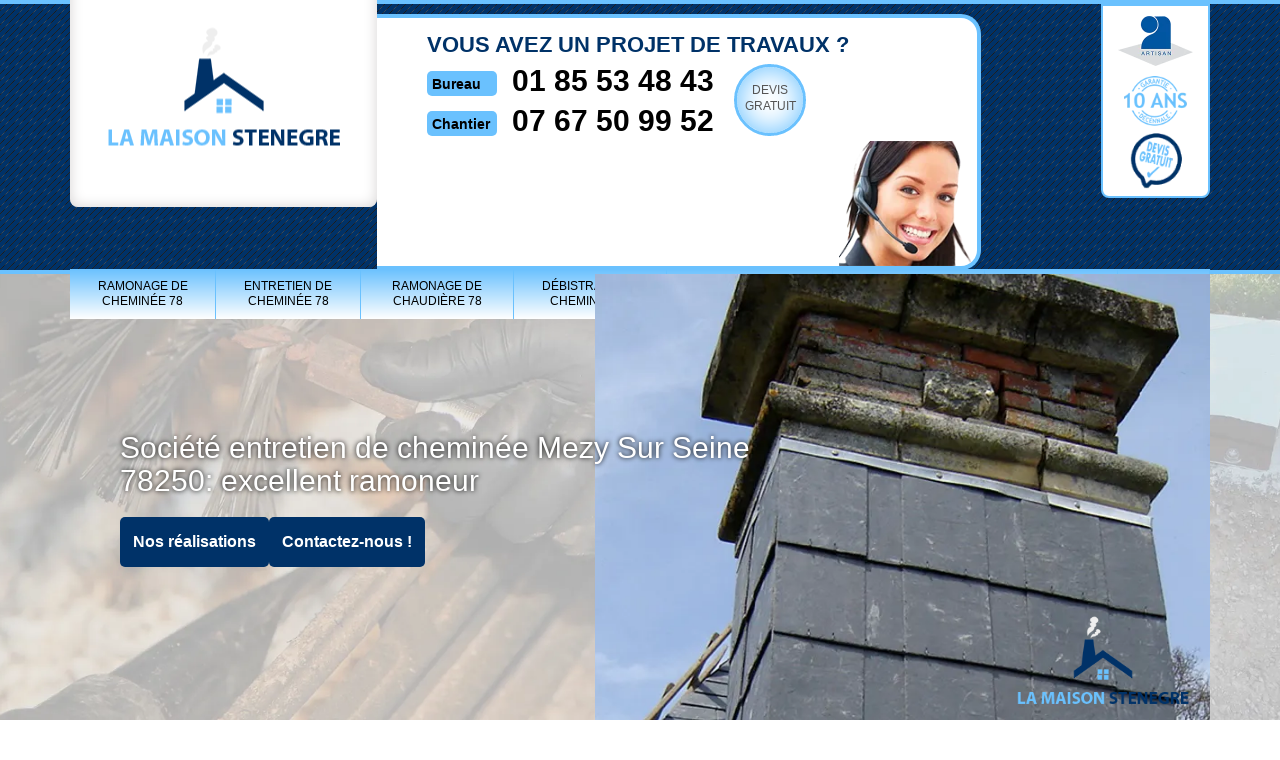

--- FILE ---
content_type: text/html; charset=UTF-8
request_url: https://www.ramoneur-yvelines.fr/entretien-cheminee-mezy-sur-seine-78250
body_size: 4820
content:
<!DOCTYPE html>
<html dir="ltr" lang="fr-FR">
<head>
		<meta charset="UTF-8" />
    <meta name=viewport content="width=device-width, initial-scale=1.0, minimum-scale=1.0 maximum-scale=1.0">
    <meta http-equiv="content-type" content="text/html; charset=UTF-8" >
    <title>Société entretien de cheminée à Mezy Sur Seine tel: 01.85.53.48.43</title>
        <meta name="description" content="Meilleur ramoneur à Mezy Sur Seine 78250 La Maison STENEGRE  se met à votre disposition pour entretenir votre cheminée, réalise cette intervention dans les règles de l'art">        
    <link rel="shortcut icon" href="/skins/default/images/p/favicon.ico" type="image/x-icon">
	<link rel="icon" href="/skins/default/images/p/favicon.ico" type="image/x-icon">
    <link href="/skins/default/css/style.css?1763080463" rel="stylesheet" type="text/css"/>
</head>
<body class="Desktop ville">
    
    <header class="header"><div id="TopNavigation"><div class="container"><div class="head-tablet"><div class="rightNav"><div class="container"><div class="logoArtisan"><img loading="lazy" src="/skins/default/images/img/logo_artisan.webp" alt="Artisan"><img loading="lazy" src="/skins/default/images/img/logo_gdecennale.webp" alt="Garantie decennale"><img loading="lazy" src="/skins/default/images/img/logo_devisgratuit.webp" alt="Devis gratuit"></div></div></div><a href="/" title="logo-ramoneur-78-la-maison-stenegre" class="logo"><img loading="lazy" src="/skins/default/images/p/Logo-la-maison-stenegre.png" alt="ramoneur-la-maison-stenegre" /></a><div class="Tels"><div class="list-phone"><p class="text-phone">Vous avez un projet de travaux ?</p><div><div class="tel-head"><p class="tel"><span class="typeTel">Bureau</span><a href="tel:0185534843">01 85 53 48 43</a></p><p class="tel"><span class="typeTel">Chantier</span><a href="tel:0767509952">07 67 50 99 52</a></p></div><a href="/devis-gratuit" title="Devis gratuit" class="btn-devis">Devis<br>gratuit</a></div></div><img loading="lazy" src="/skins/default/images/img/photo.webp" alt="call"></div><div class="Rappel"><b>Etre rappelé immédiatement: </b><form action="/message.php" method="post" id="rappelImmediat"><input type="text" name="mail" id="mail2" value=""><input type="hidden" name="type" value="rappel"><input type="text" name="numtel" required="" placeholder="Votre téléphone ..." class="form_input son_phone"><input type="submit" name="OK" value="Rappelez-moi" class="btn btn_submit rappel-moi"></form></div><div id="BotNavigation"><div class="container"><nav class="nav"><ul class="nav-list"><li class="nav-item"><a href="/">Ramonage de cheminée 78</a></li><li class="nav-item"><a href="entretien-cheminee-yvelines-78">Entretien de cheminée 78</a></li><li class="nav-item"><a href="ramonage-chaudiere-yvelines-78">Ramonage de chaudière 78</a></li><li class="nav-item"><a href="debistrage-cheminee-yvelines-78">Débistrage de cheminée 78</a></li><li class="nav-item"><a href="pose-chapeau-cheminee-yvelines-78">Pose chapeau de cheminée 78</a></li><li class="nav-item"><a href="reparation-cheminee-yvelines-78">Réparation de cheminée 78</a></li><li class="nav-item"><a href="tubage-cheminee-yvelines-78">Tubage de cheminée 78</a></li><li class="nav-item"><a href="artisan-ramoneur-yvelines-78">Ramoneur 78</a></li></ul></nav></div></div></div></div></div><div id="MiddleNavigation"><div class="container"><img loading="lazy" src="/skins/default/images/p/Logo-la-maison-stenegre.png" class="logo-slider" alt="ramoneur-la-maison-stenegre"><div class="titre-slider"><span class="logo-h1 h1">Société entretien de cheminée Mezy Sur Seine 78250: excellent ramoneur</span><div class="btn-slider"><a href="/realisations" class="btn-rea">Nos réalisations</a><a href="/contact" class="btn-rea">Contactez-nous !</a></div></div><div class="homeslider"><div class="diapo" style="background-image:url(/skins/default/images/p/entretien-de-cheminee-78.webp)"></div></div></div></div></header>
    <div class="Contenu"><div class="container"><div class="corps"><div class="mainleft"><div class="Block Block0"><div class="row"><div class="col-md-7"><div class="imgT" style="background-image: url(/photos/1400876-entretien-de-cheminee-la-maison-stenegre-1.jpg);"></div></div><div class="col-md-5"><div class="text-bloc0"><h1>La Maison STENEGRE , entreprise d’entretien de cheminée très sollicitée par ses clients</h1><p>Sis dans la localité de Mezy Sur Seine, La Maison STENEGRE  est la meilleure entreprise en matière d’entretien de cheminée dans la ville, et même dans tout le 78250. Dotés d’une expérience certifiée dans le métier, nous avons le savoir-faire requis pour garantir l’entretien de votre cheminée, en suivant les règles de l’art. Nous avons également des équipes qui vont vous assurer un nettoyage méticuleux en usant de matériels et produits adaptés. Vous pourrez consulter les tarifs que nous appliquons en nous contactant. 
</p></div></div></div></div><div class="Block Block1"><h2>Entretien de poêle à bois : appelez un ramoneur agréé pour son expertise</h2><p>Faire appel aux services d’un ramoneur agréé est conseillé si vous cherchez à bien entretenir le poêle à bois de votre maison. Comme c’est un professionnel, il s’occupera du nettoyage de votre appareil en suivant les règles de l’art. Il procédera de même à un constat de son état. Quand il aura fini d’intervenir, il vous donnera un document qui prouve que votre poêle à vois a bien été nettoyé. Ce document est appelé certificat de ramonage. À Mezy Sur Seine, La Maison STENEGRE  vous propose des services de qualité.
</p></div><div class="Block Block2"><div class="ImgFull"><img loading="lazy" src="/photos/1400876-entretien-de-cheminee-la-maison-stenegre-2.jpg" alt="Entretien de cheminée  78250"/><img loading="lazy" src="/photos/1400876-entretien-de-cheminee-la-maison-stenegre-3.jpg" alt="Entretien de cheminée"/></div><h2>Qu’est-ce que vous devez savoir sur les prix d’entretien de cheminée ?</h2><p>L’entretien de cheminée s’avère coûteux. Cependant, comme elle est imposée par la loi, cette opération est obligatoire. Les prix appliqués en matière de ramonage varient selon le type de cheminée et en fonction de son état général. Prévoyez une somme de 150 euros en moyenne pour l’entretien de votre cheminée. Des fois, le montant peut s’élever à plus de 300 euros. Vous pourrez quand même trouver des prestataires proposant leur service à un prix plus compétitif, comme La Maison STENEGRE . 
</p></div><div class="Block Block3"><h2>Pourquoi avoir recours à un ramoneur pour entretenir sa cheminée ?</h2><p>Faire appel à un ramoneur pour entretien de cheminée est conseillé puisque c’est une opération chronophage et pénible. Si vous le faites vous-même, imaginez que vous devez nettoyer toutes les parties de la cheminée une à une, le conduit, la plaque, le foyer, le manteau et la vitre. En outre, pour un nettoyage réussi, vous devez avoir le matériel nécessaire, comme le hérisson et les brosses en métal. Confiez cette mission à La Maison STENEGRE , ramoneur professionnel dans la ville de Mezy Sur Seine.
</p></div><div class="Block Block4"><h2>Comment bien effectuer le nettoyage du foyer de sa cheminée ?</h2><p>Les opérations de nettoyage de la cheminée incluent le récurage du foyer. Pour l’effectuer, aspirez en premier lieu les cendres et résidus y restant. La deuxième chose à faire est de brosser le foyer avec un mélange d’eau chaude et de détergent. Finalement, procédez au rinçage. S’il s’avère que vous n’avez pas le temps de vous occuper du nettoyage de votre cheminée, pensez à le confier à l’entreprise d’entretien de cheminée La Maison STENEGRE . Elle s’en chargera en faisant appel à toute son expertise.
</p></div><div class="Block Block5"><h2>Comment éviter l’encrassement de cheminée ?</h2><p>Votre cheminée peut s’encrasser si vous ne faites pas attention au bois utilisé pour faire votre feu. Il faut par exemple éviter les bois humides ainsi que ceux résineux. Le contreplaqué non plus ne doit en aucun cas servir de bois pour un feu dans une cheminée. Vous pourrez également empêcher l’encrassement en nettoyant régulièrement la vitre de la structure. Si vous optez pour l’entretien de vitre cheminée par un professionnel, fautes appel à La Maison STENEGRE . Vous pourrez le joindre via par téléphone au cas où vous voulez un devis.
</p></div><div class="Block Block6"><h2>La Maison STENEGRE  : votre expert en entretien ramonage de cheminée à Mezy Sur Seine</h2><p>Si vous recherchez un véritable expert en entretien ramonage de cheminée à Mezy Sur Seine, La Maison STENEGRE  est la référence à ne pas manquer. Notre société est composée d'artisans qualifiés et expérimentés qui possèdent une connaissance approfondie des cheminées et de leurs systèmes de ventilation. Faites confiance à La Maison STENEGRE  pour assurer la sécurité et la performance de votre cheminée à Mezy Sur Seine, car nous sommes votre partenaire de confiance en matière d'entretien de cheminée depuis de nombreuses années. Vous n’avez qu’à nous contacter et nous vous servirons avec plaisir.</p></div><div class="Block Block7"><h2>Pourquoi nettoyer le poêle à bois ?</h2><p>Pour rentabiliser au maximum l’efficacité de la poêle à bois, il faut procéder à son entretien de manière régulière. Passez d’abord par un ramonage, à une fréquence de 2 fois par an minimum. De manière quotidienne, nettoyez le poêle pour garantir la qualité de sa combustion. Enlevez de son intérieur les cendres. À Mezy Sur Seine, dans le 78250, La Maison STENEGRE  est le ramoneur qui peut vous assurer l’entretien de poêle à bois dans les règles de l’art. N’hésitez pas à le contacter pour des informations plus fournies.
</p></div><div class="Block Block8"><h2>Entretien de cheminée à Mezy Sur Seine : choisissez la sécurité avec La Maison STENEGRE </h2><p>Afin d'assurer la sécurité et le bien-être de votre domicile, rien n'est plus essentiel que l'entretien régulier de votre cheminée. C'est pourquoi, chez La Maison STENEGRE , nous vous proposons un service d'entretien de cheminée Mezy Sur Seine de la plus haute qualité. Notre équipe d'experts chevronnés est dédiée à la préservation de la sécurité de votre foyer en veillant à ce que votre cheminée fonctionne de manière optimale, éliminant ainsi les risques potentiels liés aux feux de cheminée et aux émissions de monoxyde de carbone. </p></div></div><div class="rightBl"><div class="row"><div class="col-md-6"><div class="mainright"><div class="Devisgratuit"><div class="h3">Demande de devis gratuit</div><form action="/message.php" method="post" id="FormDevis"><input type="text" name="mail" id="mail" value=""><input type="text" name="nom" required="" class="form-input" placeholder="Votre Nom"><input type="text" name="code_postal" required="" class="form-input" placeholder="Votre code postal"><input type="text" name="email" required="" class="form-input" placeholder="Votre email"><input type="text" name="telephone" required="" class="form-input" placeholder="Votre téléphone"><textarea name="message" required="" class="form-input" placeholder="Votre message"></textarea><input type="submit" value="Envoyer" class="btn btn-submit"></form></div></div></div><div class="col-md-6"><div class="coordonne"><div class="h3">Nos coordonnées</div><p class="tel"><span class="typeTel">Bureau</span><a href="tel:0185534843">01 85 53 48 43</a></p><p class="tel"><span class="typeTel">Chantier</span><a href="tel:0767509952">07 67 50 99 52</a></p></div><div class="Telcontact"></div><div class="MapRight"><div class="h3">Nous localiser</div><div id="Map"></div><p><i class="icon icon-map"></i>Entretien de cheminée   Mezy Sur Seine<br/><br/>35 Rue des Chantiers <br/> 78000 Versailles</p></div></div></div></div></div><div class="Services"><div class="Titre h2">Autres services</div><div class="Liens"><a href="/ramonage-cheminee-mezy-sur-seine-78250">Ramonage de cheminée Mezy Sur Seine</a><a href="/ramonage-chaudiere-mezy-sur-seine-78250">Ramonage de chaudière Mezy Sur Seine</a><a href="/debistrage-cheminee-mezy-sur-seine-78250">Débistrage de cheminée Mezy Sur Seine</a><a href="/pose-chapeau-cheminee-mezy-sur-seine-78250">Pose chapeau de cheminée Mezy Sur Seine</a><a href="/reparation-cheminee-mezy-sur-seine-78250">Réparation de cheminée Mezy Sur Seine</a><a href="/tubage-cheminee-mezy-sur-seine-78250">Tubage de cheminée Mezy Sur Seine</a><a href="/artisan-ramoneur-mezy-sur-seine-78250">Ramoneur Mezy Sur Seine</a></div></div></div></div></div>
    <footer id="footer"><div class="container"><div class="content-foot"><div class="row"><div class="col-md-5"><p class="copyright">©2025 - 2025 Tout droit réservé - <a href="/mentions-legales" title="Mentions légales">Mentions légales</a></p></div><div class="col-md-2"><a href="/" title="logo-ramoneur-78-la-maison-stenegre" class="logo"><img loading="lazy" src="/skins/default/images/p/Logo-la-maison-stenegre.png" alt="ramoneur-la-maison-stenegre"/></a></div><div class="col-md-5"><p class="menu-foot"><strong>Entretien de cheminée Mezy Sur Seine</strong></p></div></div></div><div class="addr-foot"><p class="adresse">35 Rue des Chantiers <br/> 78000 Versailles</p><p class="tel"><span><a href="tel:0185534843">01 85 53 48 43</a></span>  <em>/</em> <span><a href="tel:0767509952">07 67 50 99 52</a></span> </p></div></div></footer> 
</body>
<script src="/js/jquery-3.6.0.min.js"></script>
<script src="/js/scripts.js"></script> 
<script src="skins/default/js/slick.min.js"></script>

  

<script type="text/javascript">		
		var Support = 'Desktop';
		$(document).ready(function(){
		// Js lancés une fois la page chargée
			
		          initAnalytics('_');
		
        // Append the mobile icon nav
        $('.header').find('.rightNav').append($('<div class="nav-mobile"></div>'));
        $('.nav-item').has('ul').prepend('<span class="nav-click"><i class="nav-arrow"></i></span>');
        $('.nav-mobile').click(function(){
            $('.nav-list').toggle();
        });
        $('.nav-list').on('click', '.nav-click', function(){
            $(this).siblings('.nav-submenu').toggle();
            $(this).children('.nav-arrow').toggleClass('nav-rotate');
            
        });
		
        $('.homeslider').slick({
          arrows:false,
          fade:true,
          speed:1000,
          autoplay: true,
          autoplaySpeed: 3000,
          pauseOnHover:false,
        });

        $('.Reaslide').slick({
          arrows:false,
          speed:1000,
          autoplay: true,
          autoplaySpeed: 3000,
          pauseOnHover:false,
        }); 
		});
	</script>
 <link rel="stylesheet" href="/js/leaflet/leaflet.css" />
<script src="/js/leaflet/leaflet.js"></script>
<script src="/js/map.js"></script>
<script>initMap('35 Rue des Chantiers , 78000 Versailles',16);</script>
</html>


--- FILE ---
content_type: text/html; charset=UTF-8
request_url: https://www.ramoneur-yvelines.fr/ajax.php
body_size: 132
content:
{"code_google_tags":"GTM-N7V2XZMK","code_analytics":"UA-141382027-27","RGPD":null,"dbg":["Erreur  n'est pas reconnu."]}